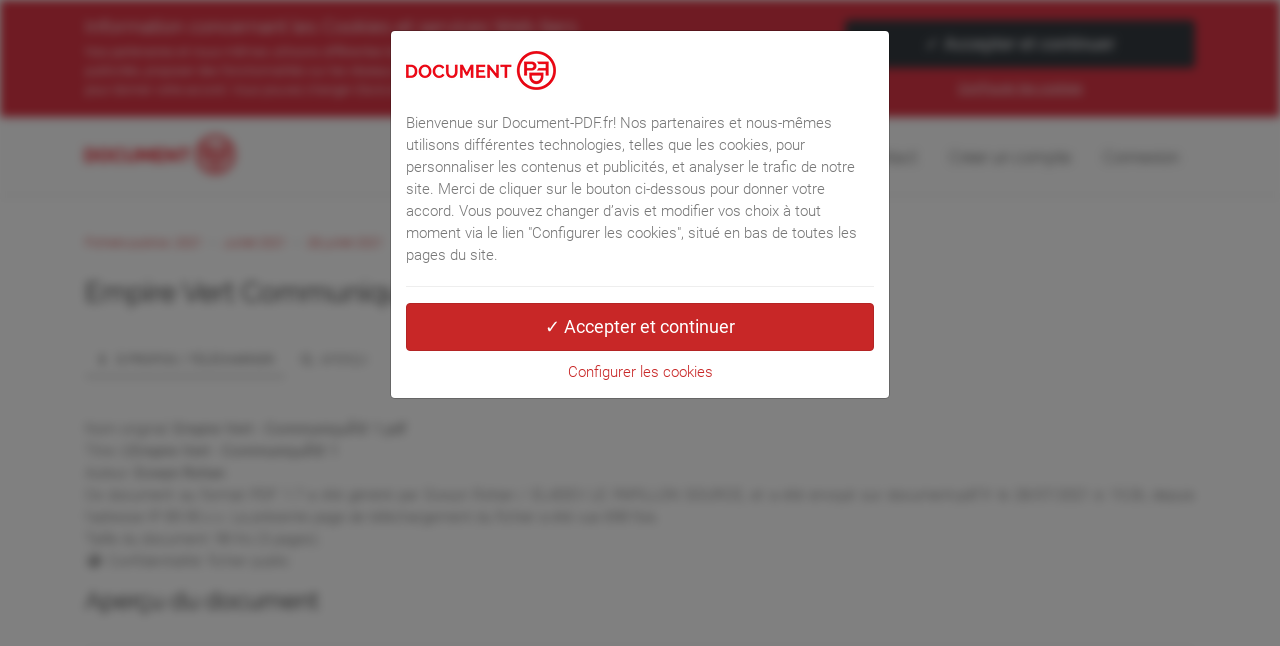

--- FILE ---
content_type: text/html; charset=utf-8
request_url: https://www.document-pdf.fr/2021/07/28/empire-vert---communique-1/
body_size: 7316
content:
<!DOCTYPE html>
<html xml:lang="fr" lang="fr">
<head>
  <meta charset="utf-8" />
  <title>L'Empire Vert  CommuniquÃ© 1 par Eowyn Rohan - Empire Vert - CommuniquÃ© 1 pdf - Document PDF</title>
  <!--meta-description-->
  <meta name="author" content="Eowyn Rohan">
  <meta name="keywords" content="el4dev, delsart, elvere, presse, valerien, https, notre, programme, confederation, faire, aujourd, politiques, commun, brochures, monde" />
  <link rel="canonical" href="https://www.document-pdf.fr/2021/07/28/empire-vert---communique-1/" />
  <!--meta-rel-start-->
  <!--meta-rel-prev-->
  <!--meta-rel-next-->
  <link rel="shortcut icon" href="https://www.document-pdf.fr/favicon.ico">
  <meta name="viewport" content="width=device-width, initial-scale=1, shrink-to-fit=no" />
  <meta name="robots" content="index,follow" />
  <link rel="preload" href="/assets/site.v7.min.css" as="style">
  <link rel="preload" href="/assets/fontawesome/css/font-awesome.min.css" as="style">
  <link rel="preload" href="/js/jquery.min.js" as="script">
  <link rel="preload" href="/js/popper.rev2.min.js" as="script">
  <link rel="preload" href="/js/bootstrap.min.js" as="script">
  <style type="text/css">
   @font-face { font-family: 'Raleway'; font-style: normal; font-weight: 300; font-display: block; src: local('Raleway Light'), local('Raleway-Light'), url(/assets/fonts/raleway-light.ttf) format('truetype'); }
   @font-face { font-family: 'Raleway'; font-style: normal; font-weight: 400; font-display: block; src: local('Raleway'), local('Raleway-Regular'), url(/assets/fonts/raleway-regular.ttf) format('truetype'); }
   @font-face { font-family: 'Raleway'; font-style: normal; font-weight: 700; font-display: block; src: local('Raleway Bold'), local('Raleway-Bold'), url(/assets/fonts/raleway-bold.ttf) format('truetype'); }
   @font-face { font-family: 'Roboto'; font-style: italic; font-weight: 300; font-display: block; src: local('Roboto Light Italic'), local('Roboto-LightItalic'), url(/assets/fonts/roboto-lightitalic.ttf) format('truetype'); }
   @font-face { font-family: 'Roboto'; font-style: italic; font-weight: 400; font-display: block; src: local('Roboto Italic'), local('Roboto-Italic'), url(/assets/fonts/roboto-italic.ttf) format('truetype'); }
   @font-face { font-family: 'Roboto'; font-style: italic; font-weight: 500; font-display: block; src: local('Roboto Medium Italic'), local('Roboto-MediumItalic'), url(/assets/fonts/roboto-mediumitalic.ttf) format('truetype'); }
   @font-face { font-family: 'Roboto'; font-style: italic; font-weight: 700; font-display: block; src: local('Roboto Bold Italic'), local('Roboto-BoldItalic'), url(/assets/fonts/roboto-bolditalic.ttf) format('truetype'); }
   @font-face { font-family: 'Roboto'; font-style: normal; font-weight: 300; font-display: block; src: local('Roboto Light'), local('Roboto-Light'), url(/assets/fonts/roboto-light.ttf) format('truetype'); }
   @font-face { font-family: 'Roboto'; font-style: normal; font-weight: 400; font-display: block; src: local('Roboto'), local('Roboto-Regular'), url(/assets/fonts/roboto-regular.ttf) format('truetype'); }
   @font-face { font-family: 'Roboto'; font-style: normal; font-weight: 500; font-display: block; src: local('Roboto Medium'), local('Roboto-Medium'), url(/assets/fonts/roboto-medium.ttf) format('truetype'); }
   @font-face { font-family: 'Roboto'; font-style: normal; font-weight: 700; font-display: block; src: local('Roboto Bold'), local('Roboto-Bold'), url(/assets/fonts/roboto-bold.ttf) format('truetype'); }
  </style>
  <!--meta-refresh-->
  
  <meta property="og:type" content="article" />
  <meta property="og:url" content="https://www.document-pdf.fr/2021/07/28/empire-vert---communique-1/" />
  <meta property="og:title" content="Fichier PDF Empire Vert - CommuniquÃ© 1.pdf" />
  <meta property="og:description" content="Lecture et téléchargement du fichier Empire Vert - CommuniquÃ© 1.pdf sur www.document-pdf.fr" />
  <meta property="og:image" content="https://www.document-pdf.fr/2021/07/28/empire-vert---communique-1/preview-empire-vert---communique-1-1.jpg" />
  <meta property="og:site_name" content="Document PDF" />
  <!--norton-->
  <!--[if IE]><meta http-equiv="X-UA-Compatible" content="IE=edge,chrome=1"><![endif]-->
  
</head>

<body>
<div class="page-wrapper">

 
<header class="header-container mb-2">
  <div class="announcement bg-danger text-white">
          <div class="container">
            <div class="margin-clear alert" role="alert">
              <div class="row">
                <div class="col-md-8 pb-2">
                  <h4>Information concernant les Cookies et services Web tiers</h4>
                  <p>Nos partenaires et nous-mêmes utilisons différentes technologies, telles que les cookies, pour personnaliser les contenus et les publicités, proposer des fonctionnalités sur les réseaux sociaux et analyser le trafic. Merci de cliquer sur le bouton ci-dessous pour donner votre accord. Vous pouvez changer d’avis et modifier vos choix à tout moment.
                  <a href="/charte-confidentialite/" class="link-light"><u>Informations RGPD</u></a>
                  </p>
                </div>
                <div class="col-md-4 text-center pb-2">
                  <form method="post" action="?" class="m-0 p-0">
                    <input type="hidden" name="cookie_optin" value="1">
                    <input type="submit" class="btn-block btn btn-lg btn-dark" value="&check; Accepter et continuer">
                    <a href="/cookies/" class="link-light pt-2"><u>Configurer les cookies</u></a>
                  </form>
                </div>
              </div>
            </div>
          </div>
        </div>
  <div class="header fixed fixed-desktop clearfix">
    <div class="container">
      <div class="row">
        <div class="col-md-auto hidden-md-down">
          <div class="header-first clearfix"><div id="logo" class="logo"><a href="/">
          <div class="logo-document-pdf" alt="Document PDF"></div>
          </a></div></div>
        </div>
        <div class="col-lg-9 ml-auto">
          <div class="header-second clearfix">
            <div class="main-navigation">
              <nav class="navbar navbar-expand-lg navbar-light p-0">
                <div class="navbar-brand clearfix hidden-lg-up"><div id="logo-mobile" class="logo"><a href="/"><div class="logo-document-pdf" alt="Document PDF"></div></a></div></div>
                <div class="pt-2 pb-2 navbar-toggler" data-toggle="collapse" data-target="#navbar-collapse-1" aria-controls="navbar-collapse-1" aria-expanded="false" aria-label="Toggle navigation"><i class="fa fa-bars fa-fw"></i></div>
                <div class="collapse navbar-collapse" id="navbar-collapse-1"><ul class="navbar-nav ml-xl-auto">		<li class="nav-item "><a href="/" class="nav-link">Accueil</a></li>
<!--                        <li class="nav-item "><a href="/aide/" class="nav-link">Aide</a></li>-->
                        <li class="nav-item "><a href="/contact/" class="nav-link">Contact</a></li>
                        <li class="nav-item "><a href="/creer-un-compte/" class="nav-link">Créer un compte</a></li>
                        <li class="nav-item "><a href="/connexion/" class="nav-link">Connexion</a></li>
</ul></div>
              </nav>
            </div>
          </div>
        </div>
      </div>
    </div>
  </div>
</header>

<style type="text/css">
.logo-document-pdf { background-image: url(/assets/logo-document-pdf-150.png); background-size: 150px 50px; width: 150px; height: 50px; }
@media only screen and (min--moz-device-pixel-ratio: 2), only screen and (-o-min-device-pixel-ratio: 2/1), only screen and (-webkit-min-device-pixel-ratio: 2), only screen and (min-device-pixel-ratio: 2) { .logo-document-pdf { background: url(/assets/logo-document-pdf-150@2x.png) no-repeat; background-size: 150px 50px; width: 150px; height: 50px; }
</style>


    

<main>

<article class="main-container">
  <div class="container">
    <div class="row">
      <div class="col-12 mt-0">
        
        
<div>
<ol class="breadcrumb pb-4">
  <li class="breadcrumb-item"><a href="/2021/">Fichiers publics: 2021</a></li>
  <li class="breadcrumb-item"><a href="/2021/07/">Juillet 2021</a></li>
  <li class="breadcrumb-item active"><a href="/2021/07/28/">28 juillet 2021</a></li>
</ol>
</div>

        <h1 style="display:block; word-wrap:break-word; overflow-wrap:break-word;">Empire Vert  CommuniquÃ© 1.pdf</h1>
        <hr />
        <div style="display:block; word-wrap:break-word; overflow-wrap:break-word;">
        
      <ul class="nav nav-pills" role="tablist">
        <li class="nav-item"><a class="nav-link active" href="/2021/07/28/empire-vert---communique-1/" title="images"><i class="fa fa-info fa-fw pr-1"></i> &Agrave; propos / Télécharger</a></li>
        <li class="nav-item"><a class="nav-link " rel="nofollow" href="/2021/07/28/empire-vert---communique-1/preview/page/1/" title="images"><i class="fa fa-search fa-fw pr-1"></i> Aperçu</a></li>
        
      </ul>
      <hr class="mb-4" />
        Nom original: <b>Empire Vert - CommuniquÃ© 1.pdf</b><br />Titre: <b>L'Empire Vert - CommuniquÃ© 1</b><br />Auteur: <b>Eowyn Rohan</b><br /><p class="text-justify">
  Ce document  au format PDF 1.7  a été généré par Eowyn Rohan / EL4DEV LE PAPILLON SOURCE, et  a été envoyé sur document-pdf.fr le 28/07/2021 à 15:26, depuis l'adresse IP 89.90.x.x.
  La présente page de téléchargement du fichier a été vue 698 fois.<br />
  Taille du document: 98 Ko (3 pages).<br />
  <i class="fa fa-fw fa-globe"></i> Confidentialité: fichier public<br />  
  </p>
        
        
        
        
        <h3>Aperçu du document</h3><hr /><div class="col-12 form-control mt-2 mb-2" style="overflow: scroll; height: 200px; width: 100%;"><blockquote>Communiqué de presse du programme EL4DEV N°1<br /><br />Face aux enjeux mondiaux, ce français crée une nouvelle organisation supranationale imprégnée<br />de l'idéologie des micronations.<br /><br />Paris, le 26/07/2021 - Les enjeux tant politiques qu’environnementaux ou encore sociétaux auxquels nous<br />faisons aujourd’hui face, nous mènent à remettre en perspective nos modes de vie. Car une chose est sûre : nous<br />sommes tous en mesure d’agir, à notre propre échelle, pour créer l’avenir que nous voulons voir émerger. Guidés par<br />un intérêt commun, en mettant de côté cet individualisme destructeur qui ne caractérise que trop bien nos façons de<br />faire actuelles, nous pourrons concrétiser de grands projets.<br />Alors comment faire changer notre modèle sociétal, afin qu’il devienne plus éthique, plus équilibré et plus juste,<br />centré sur des aspirations communes plutôt que sur une soumission à des politiques asservissantes ? C’est<br />exactement la question que s’est posée Paul Elvere Valérien DELSART.<br />Et sa réponse a été hautement novatrice : en mettant en place un jeu massivement multijoueur et réaliste, il<br />souhaite tous nous mener à bâtir ce qu’il appelle l’Empire Vert d’Orient et d’Occident, une nouvelle civilisation qui n’a<br />pourtant rien de virtuel…<br /><br />La Confédération EL4DEV, un concept basé sur un constat simple.<br />N’importe qui peut aujourd’hui se rendre compte que notre société est sur le point de basculer. En effet, nous<br />sommes au bord du gouffre. Et nous voyons bien que les problématiques qui sont celles de notre temps dépassent<br />les politiques individuelles. Elles revêtent un caractère supranational.<br />C’est en cela que nous devons pouvoir prendre des décisions globales, qui soient efficaces et s’inscrivent dans<br />un élan commun à tous. Les intérêts personnels et individualistes doivent pouvoir être supplantés par une orientation<br />commune. Et cela passe donc tant par l’éducation que par la mise en commun des talents, des compétences ou<br />encore des technologies, sans oublier la construction de politiques globales inspirées de celles des micronations. La<br />communauté de nos destins ne faisant aucun doute, c’est donc main dans la main que nous devons avancer.<br />Grâce à cette volonté commune, il deviendra alors possible de faire changer les choses, et de penser une<br />société civile mondiale centrée sur des valeurs nobles. Empathie, partage, respect, écoute, foi… en sont tant de clés<br />de voûte.<br /><br />Des programmes concrets.<br />Le monde a aujourd’hui besoin de nous voir bouger, pour évoluer positivement. Ce monde, sur lequel se base<br />Paul Elvere Valérien DELSART, repose donc sur des piliers fondamentaux. Que ce soit le développement de projets<br />d’ingénierie pluridisciplinaires, le travail sur les enjeux environnementaux auxquels nous faisons aujourd’hui face, un<br /><br />retour à la spiritualité, la mise en avant de la paix sociale, le partage équitable des richesses entre tous ou encore un<br />programme politique unifié, ses ambitions sont grandes.<br /><br />Un jeu de rôle innovant pour réécrire le monde.<br />A l’image du très apprécié Age of Empires, la Confédération EL4DEV est donc un jeu massivement multijoueur<br />grandeur nature, utilisable tant en ligne qu’hors ligne, et dans lequel nous pouvons donner vie à un empire idéal. Il se<br />caractérise par ailleurs par l’absence de limites de temps ou d’espace. Faisant de chacun d’entre nous des citoyens<br />de ce grand Empire Vert d’Orient et d’Occident, il nous rend acteur du changement, en employant des leviers qui sont<br />à notre portée concrète. Pour cela, il mise également sur un ensemble de ressources et de supports.<br />Mais par-delà un aspect ludique captivant, Paul Elvere Valérien DELSART vise donc une réelle refonte des<br />modèles actuels à travers la Confédération EL4DEV. Car les initiatives que nous prendrons dans le jeu, auront des<br />répercussions sur nos modes de vie… Choisissons donc le changement novateur, avec EL4DEV !<br /><br />Liens utiles.<br />Vous souhaitez en savoir plus sur la Confédération EL4DEV ? Alors rendez-vous sur son site internet :<br />http://www.fr.el4dev.org/<br />Programme EL4DEV :<br />http://el4dev.com/<br />Sous-programme LE PAPILLON SOURCE :<br />http://el4dev.com/papillon/<br />Site personnel de Paul Elvere Valérien DELSART :<br />https://www.paul-elvere-delsart.net/<br />Portail web :<br />http://www.el4dev.net/<br />Dossiers de presse :<br />https://www.paul-elvere-delsart.net/dossiers-de-presse-el4dev-el4dev-press-kits/<br />Livres blancs / brochures :<br />https://www.paul-elvere-delsart.net/brochures-livres-blancs-el4dev-el4dev-brochures-white-papers<br />Revue de presse :<br />https://www.paul-elvere-delsart.net/revue-de-presse-el4dev-el4dev-press-review<br /><br />De même, pour soutenir cette belle aventure supranationale grandeur nature, il vous est possible de faire un<br />don via Paypal : https://www.paypal.com/donate/?hosted_button_id=S5C6HJF9UEEMA<br /><br />Contact presse.<br />Paul Elvere Valérien DELSART<br />+33 06 41 37 87 08<br />e.delsart.consultant@gmail.com<br />contact@el4dev.com<br /><br /></blockquote></div>
        <br />

<center>
<img class="responsive border" src="/2021/07/28/empire-vert---communique-1/preview-empire-vert---communique-1-1.jpg" title="Aperçu du document Empire Vert - CommuniquÃ© 1.pdf - page 1/3" alt="Empire Vert - CommuniquÃ© 1.pdf - page 1/3"><br />
<img class="responsive border" src="/2021/07/28/empire-vert---communique-1/preview-empire-vert---communique-1-2.jpg" title="Aperçu du document Empire Vert - CommuniquÃ© 1.pdf - page 2/3" alt="Empire Vert - CommuniquÃ© 1.pdf - page 2/3"><br />
<img class="responsive border" src="/2021/07/28/empire-vert---communique-1/preview-empire-vert---communique-1-3.jpg" title="Aperçu du document Empire Vert - CommuniquÃ© 1.pdf - page 3/3" alt="Empire Vert - CommuniquÃ© 1.pdf - page 3/3">
</center>


        <a id="dl"></a>
    <br />
    <br />
    <div class="call-to-action default-bg p-20">
      <h2 class="title">Télécharger le fichier (PDF)</h2>
      <div class="row">
        <div class="col-md-8" style="display:block; word-wrap:break-word; overflow-wrap:break-word;"><p> Empire Vert - CommuniquÃ© 1.pdf (PDF, 98 Ko)</p></div>
        <div class="col-md-4 text-right"><a rel="nofollow" href="/2021/07/28/empire-vert---communique-1/empire-vert---communique-1.pdf" class="btn btn-lg btn-gray-transparent btn-animated">Télécharger<i class="fa fa-download pl-20"></i></a><br />
        <div class="pt-2 pr-1">Formats alternatifs: <a rel="nofollow" href="/2021/07/28/empire-vert---communique-1/zip/" rel="nofollow"><i class="fa fa-file-zip-o mr-1"></i>ZIP</a></small></div></div>
      </div>
    </div>
    <br /> <br />
    <br />
        
  <aside>
  <h3 class="space-top">Partager le document</h3>
  <hr>
  <ul class="social-links large circle animated-effect-1 colored">
  <li class="facebook mr-2"><a target="_blank" title="Partager sur Facebook" href="https://www.facebook.com/sharer/sharer.php?u=https%3A%2F%2Fwww.document-pdf.fr%2F2021%2F07%2F28%2Fempire-vert---communique-1%2F"><i class="fa fa-facebook"></i></a></li>
  <li class="twitter mr-2"><a target="_blank" title="Partager le fichier sur Twitter" href="https://twitter.com/share?url=https%3A%2F%2Fwww.document-pdf.fr%2F2021%2F07%2F28%2Fempire-vert---communique-1%2F"><i class="fa fa-twitter"></i></a></li>
  <li class="googleplus mr-2"><a target="_blank" title="Partager le fichier sur Google+" href="https://plus.google.com/share?hl=fr&url=https%3A%2F%2Fwww.document-pdf.fr%2F2021%2F07%2F28%2Fempire-vert---communique-1%2F"><i class="fa fa-google-plus"></i></a></li>
  <li class="linkedin mr-2"><a target="_blank" title="Partager le fichier sur LinkedIn" href="https://www.linkedin.com/shareArticle?url=https%3A%2F%2Fwww.document-pdf.fr%2F2021%2F07%2F28%2Fempire-vert---communique-1%2F"><i class="fa fa-linkedin"></i></a></li>
  <li class="vine mr-2"><a target="_blank" title="Partager le fichier sur Whatsapp" href="https://api.whatsapp.com/send?text=https%3A%2F%2Fwww.document-pdf.fr%2F2021%2F07%2F28%2Fempire-vert---communique-1%2F" data-action="share/whatsapp/share"><i class="fa fa-whatsapp"></i></a></li>
  <li class="skype mr-2"><a title="Partager un fichier par e-Mail" href="/2021/07/28/empire-vert---communique-1/share/email/" rel="nofollow"><i class="fa fa-envelope-o"></i></a></li>
  </ul>
  </aside>
  <br />
        
  <aside>
  <h3 class="space-top">Faire un lien vers cette page</h3>
  <hr />
  <h4>Lien permanent</h4>
  <p>Utilisez le lien permanent vers la page de téléchargement du document pour partager votre document sur le Web et les réseaux sociaux, ou
  directement avec un contact par e-mail ou messagerie instantanée</p>
  <div class="input-group input-group-sm col-12 m-0 p-0">
    <input id="link_permalink2" type="text" class="form-control" value="https://www.document-pdf.fr/2021/07/28/empire-vert---communique-1/">
    <button class="btn_clip3 input-group-addon" data-clipboard-target="#link_permalink2">Copier</button>
  </div>
  <h4 class="space-top">Code HTML</h4>
  <p>Copiez le code suivant pour partager votre document sur un site Web ou un Blog:</p>
  <textarea class="form-control col-12"><a href="https://www.document-pdf.fr/2021/07/28/empire-vert---communique-1/">Document PDF Empire Vert - CommuniquÃ© 1.pdf</a></textarea>
  
  </aside>
  <br />
        
        </div>
      </div>
    </div>
  </div>
</article>

</main>


<footer class="main-container">
  <div class="container">
    <div class="row justify-content-md-center">
      <div class="col-12 text-center">
        <div class="mt-0 small text-center disabled">
          <div class="separator"></div>
          Ce fichier a été mis en ligne par un utilisateur du site.
          Identifiant unique du document: 01934725.<br />
          <a class="mt-3 mb-3 btn btn-danger col-12 col-sm-6 col-md-4 col-lg-4 col-xl-4" target="_blank" href="https://www.signalement-contenu.fr/"><i class="fa fa-warning pr-1"></i>Signaler un contenu illicite</a><br />
          Pour plus d'informations sur notre politique de lutte contre la diffusion illicite de contenus protégés par droit d'auteur, <a href="/copyright/"><u>cliquez ici</u></a>.
        </div>
      </div>
    </div>
  </div>
</footer>


<footer id="footer" class="clearfix">
  <div class="footer">
    <div class="container">
      <div class="footer-inner">
        <div class="row">
          <div class="separator"></div>
          <div class="col-lg-3">
            <div class="footer-content">
              <h4>Document-PDF.fr</h4>
              <nav>
                <a href="/">&Agrave; propos</a><br />
                <a href="/contact/"><i class="fa fa-envelope-o mr-2"></i>Formulaire de contact</a>
              </nav>
            </div>
          </div>
          <div class="col-lg-3">
            <div class="footer-content">
              <h4>Mon compte</h4>
              <nav class="mb-20">
                <a href="/connexion/">Connexion</a><br />
                <a href="/creer-un-compte/">Créer un compte</a><br />
                <a href="/mot-de-passe-perdu/">Mot de passe perdu</a><br />
              </nav>
            </div>
          </div>
          <div class="col-lg-3">
            <div class="footer-content">
              <nav>
                <h4>Archives publiques</h4>
                <div class="mb-20"><a href="/2025/11/21/">Aujourd'hui</a><br /><a style="font-size: 17px;" href="/2026/">2026</a> <a  href="/2025/">2025</a> <a  href="/2024/">2024</a> <a  href="/2023/">2023</a> <a  href="/2022/">2022</a> <a  href="/2021/">2021</a> <a  href="/2020/">2020</a> </div>
              </nav>
            </div>
          </div>
          <div class="col-lg-3">
            <div class="footer-content">
              <nav>
                <h4>Documents récents</h4>
                <a  href="/2025/11/21/document-pdf-sans-nom-2/">Génération Z – Pacte mondial El Salvador Torreblanca – Résumé du livre</a><br /><a  href="/2025/11/21/document-pdf-sans-nom-1/">Generation Z   El Salvador Torreblanca global pact   Book Summary</a><br /><a  href="/2025/11/21/document-pdf-sans-nom/">Generación Z – Pacto mundial El Salvador Torreblanca – Resumen del libro</a><br /><a  href="/2025/11/16/document-pdf-sans-nom-2/">Elena BERBERANA y Nayib BUKELE – Renacimiento hispánico EL4DEV – Análisis del libro</a><br /><a  href="/2025/11/16/document-pdf-sans-nom-1/">Elena BERBERANA et Nayib BUKELE – Renaissance hispanique EL4DEV – Analyse du livre</a><br />
              </nav>
            </div>
          </div>
        </div>
      </div>
    </div>
  </div>
  <div class="subfooter default-bg">
    <div class="container">
      <div class="subfooter-inner">
        <div class="row">
          <div class="col-12">
            <p class="text-center">
              <a href="/mentions-legales/">Mentions légales</a> - <a href="/cgu/">Conditions d'utilisation</a> - <a href="/cookies/">Configuration des Cookies</a> - <a href="/charte-confidentialite/">Charte de confidentialité / RGPD</a><br />
              <br />
              Copyright &copy;  <a href="/">Document PDF</a> - <a href="/plan-du-site/">Plan du site</a></p>
          </div>
        </div>
      </div>
    </div>
  </div>
</footer>      
      
</div>

<script src="/js/jquery.min.js"></script>
<script src="/js/popper.rev2.min.js"></script>
<script src="/js/bootstrap.min.js"></script>
<script>
(function($){
  $(document).ready(function(){
    if($(".modal").length>0) { $(".modal").each(function() { $(".modal").prependTo( "body" ); }); }
  });
})(this.jQuery);
</script>


<script src="/js/clip.js"></script>
<script>new ClipboardJS('.btn_clip');</script>
<script>new ClipboardJS('.btn_clip2');</script>
<script>new ClipboardJS('.btn_clip3');</script>




<div class="modal fade" id="ModalCookies" tabindex="-1" role="dialog" aria-labelledby="ModalCookiesTitle" aria-hidden="true">
  <div class="modal-dialog modal-dialog-centered" role="document">
    <div class="modal-content">
      <div class="modal-body">
        <div class="logo-document-pdf mb-3" alt="Document PDF"></div>
        Bienvenue sur Document-PDF.fr! Nos partenaires et nous-mêmes utilisons différentes technologies, telles que les cookies, pour personnaliser les contenus et publicités, et analyser le trafic de notre site.
        Merci de cliquer sur le bouton ci-dessous pour donner votre accord. Vous pouvez changer d’avis et modifier vos choix à tout moment via le lien "Configurer les cookies", situ&eacute; en bas de toutes les pages du site.
        <form method="post" action="?" class="mb-0">
          <hr />
          <input type="hidden" name="cookie_optin" value="1">
          <input type="submit" class="btn-block btn btn-lg btn-default" value="&check; Accepter et continuer">
          <center><a href="/cookies/">Configurer les cookies</a></center>
        </form>
      </div>
    </div>
  </div>
</div>

<script type="text/javascript" src="/js/consent.js"></script>

<!--tag-app-supervision-->
<link rel="stylesheet" type="text/css" href="/assets/fontawesome/css/font-awesome.min.css" />
<link rel="stylesheet" type="text/css" href="/assets/site.v7.min.css" />
</body>
</html>



--- FILE ---
content_type: application/javascript
request_url: https://www.document-pdf.fr/js/consent.js
body_size: -31
content:
$('#ModalCookies').modal({backdrop: 'static', keyboard: false});
